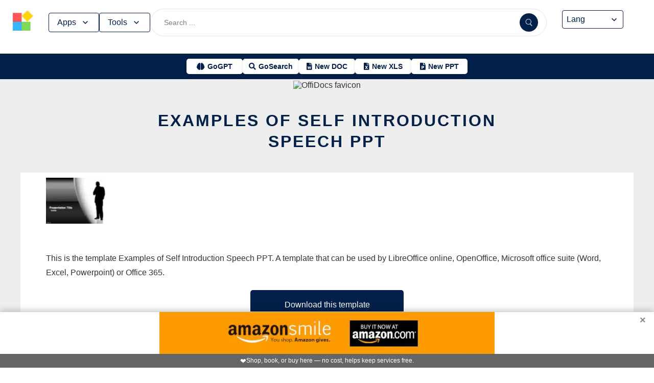

--- FILE ---
content_type: text/css
request_url: https://www.offidocs.com/media/system/newcss/content.css?v=2
body_size: -40
content:
/* Blog featured styles */
.blog-featured .contentheading {
    background: #0067b8;
    color: #fff;
    text-align: center !important;
    font-weight: normal;
    font-size: 16px !important;
    margin: 0px;
    padding: 10px !important;
    white-space: nowrap;
    text-overflow: ellipsis;
    overflow: hidden;
    border: 1px solid #ccc;
}

.blog-featured .items-row {
    display: flex;
    flex-wrap: wrap;
    justify-content: center; 
    margin: 0 auto;
    gap: 30px;
    margin: 10px 0px;
}

.contentheading span,
.contentheading a {
    color: #fff !important;
}

.contentheading a {
    text-decoration: none;
}

.blog-featured .item {
    flex: 1 1 calc(25% - 40px); 
    margin: 2px; 
    max-width: 200px; 
    border: 1px solid #ccc;
    width: 200px;
}

.blog-featured .item img {
    height: auto !important;
    text-align: center !important;
    margin: 0px auto !important;
    max-width: 100% !important;
    padding: 10px !important;
    border: 1px solid var(--color-hover) !important;
    border-radius: 10px !important;
    background-color: white !important;
    min-height: 100% !important;
    display: flex
;
    align-items: center;
    justify-content: center;
}

.item-page img:not(img:nth-of-type(n+1)) {
    margin: 10px auto 10px auto;
    background-color: #42b2f4;
    border: none;
    color: white;
    /* padding: 15px 32px; */
    text-align: center;
    text-decoration: none;
    display: block;
    font-size: 16px;
    cursor: pointer;

}

.blog-featured .card1 {
    height: 100%; 
    display: flex;
    flex-direction: column;
    justify-content: space-between;
    border: 1px solid #ccc;
    overflow: hidden;
    padding: 20px;
}

.blog-featured .card1 img {
    border: none;
}







